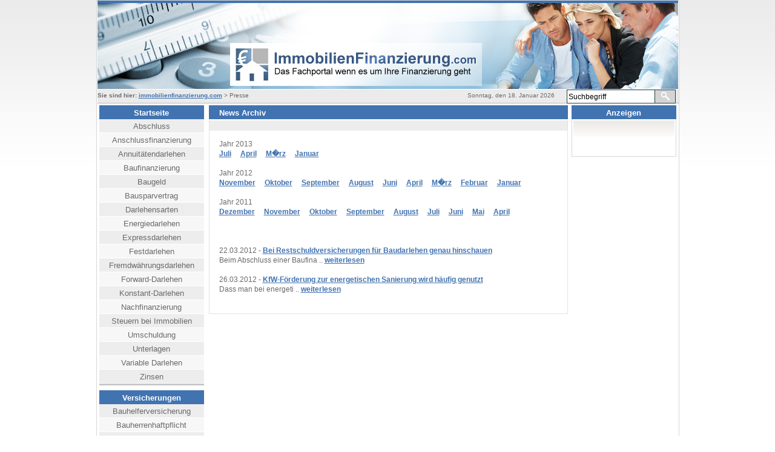

--- FILE ---
content_type: text/html
request_url: https://www.immobilienfinanzierung.com/newsArchiv/2012-03.html
body_size: 3191
content:

<!DOCTYPE html PUBLIC "-//W3C//DTD XHTML 1.0 Strict//EN" "http://www.w3.org/TR/xhtml1/DTD/xhtml1-strict.dtd">
		<html xmlns="http://www.w3.org/1999/xhtml" xml:lang="de" lang="de">
			<head>	
				<meta http-equiv="Content-Type" content="text/html; charset=utf-8"/> 
				<meta http-equiv="Content-Language" content="de"/>
				<title>News Archiv</title>
				<meta name="Keywords" content="News Archiv"/>
				<meta name="Description" content="News Archiv"/>
				<meta name="google-site-verification" content="o-OQfdHu4MZOTKMZL7w6IG3KMLnNhyKck2FjMJc5Qpk" />
				<meta name="Robots" content="INDEX,FOLLOW"/>
				<link rel="stylesheet" type="text/css" href="/assets/main/css/main.css" media="screen, projection" />
				<link rel="shortcut icon" href="favicon.ico" />
				<!--[if IE 6]>
					<link rel="stylesheet" type="text/css" href="/assets/main/css/ie6.css" />
				<![endif]-->	
				<!--[if IE 7]>
					<link rel="stylesheet" type="text/css" href="/assets/main/css/ie7.css" />
				<![endif]-->	
				<script type="text/javascript" src="/assets/jCarousel/lib/jquery-1.4.2.min.js"></script>
				<script type="text/javascript" src="/assets/jCarousel/lib/jquery.jcarousel.min.js"></script>
				<script type="text/javascript">
function mycarousel_initCallback(carousel)
{
    // Disable autoscrolling if the user clicks the prev or next button.
    carousel.buttonNext.bind('click', function() {
        carousel.startAuto(0);
    });

    carousel.buttonPrev.bind('click', function() {
        carousel.startAuto(0);
    });

    // Pause autoscrolling if the user moves with the cursor over the clip.
    carousel.clip.hover(function() {
        carousel.stopAuto();
    }, function() {
        carousel.startAuto();
    });
};

				jQuery(document).ready(function() {
					jQuery('#mycarousel').jcarousel({
						scroll: 1,wrap: 'circular',auto: 1, initCallback: mycarousel_initCallback});
				});
				
				</script>
				<link rel="stylesheet" type="text/css" href="/assets/jCarousel/skins/tango/skin.css" />
				<script type="text/javascript" src="/assets/lightbox/js/lightbox.js"></script>
				<script type="text/javascript" src="/assets/lightbox/css/lightbox.css"></script>
				
				<link rel="stylesheet" type="text/css" href="/assets/social-sharing/css/screen.min.css" />
				<script type="text/javascript" src="/assets/social-sharing/js/social.min.js"></script>
				
				
				<script type="text/javascript" src="/assets/social-sharing/js/social-js-status.js"></script>
				
				
				<script type="text/javascript">
				function getOrderID(){
				var randomnumber = Math.floor(Math.random()*1000);
				var domain = 'immobilienfinanzierung';
				var currentTime = new Date();
				var Monat = currentTime.getMonth()+1
				var Jahr = currentTime.getFullYear()
				var timeStamp = domain + "-" + Jahr + "-" + Monat + "-" + currentTime.getDate() + "-" + currentTime.getHours() + "-" + currentTime.getMinutes() + "-" + currentTime.getSeconds() + "-" + randomnumber;
				return(timeStamp);
				}
				</script>
								
								
			</head>
		<body onload="socialStatus.init();">
			
		<a name="head"></a>
<div align="center">
		<div id="container">
				<div id="header"><a style="display:block;float:left;width: 800px;height: 142px;text-indent: -999px;" href="/">header</a></div> 

			<div id="bar" style="height:22px;padding:0;width:960px">
				<span class="left" style="margin-top:5px"><b>Sie sind hier:</b> <a href="/">immobilienfinanzierung.com</a> > Presse</span>
				<form style="display:inline;float:right;margin-right:5px" action="/ergebnisse.html" method="post"><input name="suchen" onblur="this.value=(this.value=='') ? 'Suchbegriff' : this.value;" onfocus="this.value=(this.value=='Suchbegriff') ? '' : this.value;" value="Suchbegriff" style="font-family:Arial,sans-serif;color:#6b6b6b; font-size:12px;border:1px solid #1d403b; color:#000000;height:19px;width:140px"><input type="image" src="/absenden.gif" alt="Absenden"></form>
				<div style="float:right;margin-right:20px;margin-top:5px">
				Sonntag, den 18. Januar 2026 </div>
			</div>			
			<div id="contents">


			<div class="boxesLeft">
			<div class="box"><h2><a style="color:#FFFFFF;text-decoration:none" href="/">Startseite</a></h2><ul><li><a  class="grey" href="/abschluss.html" style="pdding-left:0px;">Abschluss</a></li><li><a  href="/anschlussfinanzierung.html" style="pdding-left:0px;">Anschlussfinanzierung</a></li><li><a  class="grey" href="/annuitaetendarlehen.html" style="pdding-left:0px;">Annuit&auml;tendarlehen</a></li><li><a  href="/baufinanzierung.html" style="pdding-left:0px;">Baufinanzierung</a></li><li><a  class="grey" href="/baugeld.html" style="pdding-left:0px;">Baugeld</a></li><li><a  href="/bausparvertrag.html" style="pdding-left:0px;">Bausparvertrag</a></li><li><a  class="grey" href="/darlehensarten.html" style="pdding-left:0px;">Darlehensarten</a></li><li><a  href="/energiedarlehen.html" style="pdding-left:0px;">Energiedarlehen</a></li><li><a  class="grey" href="/expressdarlehen.html" style="pdding-left:0px;">Expressdarlehen</a></li><li><a  href="/festdarlehen.html" style="pdding-left:0px;">Festdarlehen</a></li><li><a  class="grey" href="/fremdwaehrungsdarlehen.html" style="pdding-left:0px;">Fremdw&auml;hrungsdarlehen</a></li><li><a  href="/forward-darlehen.html" style="pdding-left:0px;">Forward-Darlehen</a></li><li><a  class="grey" href="/konstant-darlehen.html" style="pdding-left:0px;">Konstant-Darlehen</a></li><li><a  href="/nachfinanzierung.html" style="pdding-left:0px;">Nachfinanzierung</a></li><li><a  class="grey" href="/steuern-bei-immobilien.html" style="pdding-left:0px;">Steuern bei Immobilien</a></li><li><a  href="/umschuldung.html" style="pdding-left:0px;">Umschuldung</a></li><li><a  class="grey" href="/unterlagen.html" style="pdding-left:0px;">Unterlagen</a></li><li><a  href="/variable-darlehen.html" style="pdding-left:0px;">Variable Darlehen </a></li><li><a  class="grey" href="/zinsen.html" style="pdding-left:0px;">Zinsen</a></li></ul></div><div class="box"><h2>Versicherungen</h2><ul><li><a  class="grey" href="/bauhelferversicherung.html" style="pdding-left:0px;">Bauhelferversicherung</a></li><li><a  href="/bauherrenhaftpflichtversicherung.html" style="pdding-left:0px;">Bauherrenhaftpflicht</a></li><li><a  class="grey" href="/bauleistungsversicherung.html" style="pdding-left:0px;">Bauleistungsversicherung</a></li><li><a  href="/gebaeudeversicherung.html" style="pdding-left:0px;">Geb&auml;udeversicherung</a></li><li><a  class="grey" href="/gewaesserschadenhaftpflichtversicherung.html" style="pdding-left:0px;">Gew&auml;sserschadenhaftpflicht</a></li><li><a  href="/grundbesitzerhaftpflicht.html" style="pdding-left:0px;">Grundbesitzerhaftpflicht</a></li><li><a  class="grey" href="/glasversicherung.html" style="pdding-left:0px;">Glasversicherung</a></li><li><a  href="/hausratversicherung.html" style="pdding-left:0px;">Hausratversicherung</a></li><li><a  class="grey" href="/rechtschutzversicherung.html" style="pdding-left:0px;">Rechtschutzversicherung</a></li><li><a  href="/restschuldversicherung.html" style="pdding-left:0px;">Restschuldversicherung</a></li><li><a  class="grey" href="/risikolebensversicherung.html" style="pdding-left:0px;">Risikolebensversicherung</a></li></ul></div><div class="box"><h2>F&ouml;rderungen</h2><ul><li><a  class="grey" href="/familienfoerderung.html" style="pdding-left:0px;">Familienf&ouml;rderung</a></li><li><a  href="/kfw-foerderprogramme.html" style="pdding-left:0px;">KfW-F&ouml;rderprogramme</a></li><li><a  class="grey" href="/landesfoerdermittel.html" style="pdding-left:0px;">Landesf&ouml;rdermittel</a></li><li><a  href="/wohn-riester.html" style="pdding-left:0px;">Wohn-Riester</a></li></ul></div><div class="box"><h2>Ratgeber</h2><ul><li><a  class="grey" href="/altersgerecht-umbauen.html" style="pdding-left:0px;">Altersgerecht Umbauen</a></li><li><a  href="/checklisten.html" style="pdding-left:0px;">Checklisten</a></li><li><a  class="grey" href="/eigenleistung.html" style="pdding-left:0px;">Eigenleistung</a></li><li><a  href="/energieausweis.html" style="pdding-left:0px;">Energieausweis</a></li><li><a  class="grey" href="/ratgeber.html" style="pdding-left:0px;">FAQ</a></li><li><a  href="/hauskauf.html" style="pdding-left:0px;">Hauskauf</a></li><li><a  class="grey" href="/mietkauf.html" style="pdding-left:0px;">Mietkauf</a></li><li><a  href="/rentenkauf.html" style="pdding-left:0px;">Rentenkauf</a></li><li><a  class="grey" href="/zwangsversteigerung.html" style="pdding-left:0px;">Zwangsversteigerung</a></li></ul></div><div class="box"><h2><a style="color:#FFFFFF;text-decoration:none" href="/lexikon.html">Lexikon</a></h2><ul></ul></div><div class="box"><h2><a style="color:#FFFFFF;text-decoration:none" href="/newsArchiv.html">News</a></h2><ul></ul></div><div class="box"><h2><a style="color:#FFFFFF;text-decoration:none" href="/sitemap.html">Sitemap</a></h2><ul></ul></div>			</div>
			
			
			
			<div id="content">
				<div class="boxesCenter">
					<div class="box1">
						<h2>News Archiv</h2>
						<span class="unterueberschrift"></span>
						<div class="inhalt" style="margin:8px; padding:8px; font-size:12px"><br>
<strong>Jahr 2013 </strong>
<br><a style='margin-right:15px' href='/newsArchiv/2013-07.html'>Juli</a><a style='margin-right:15px' href='/newsArchiv/2013-04.html'>April</a><a style='margin-right:15px' href='/newsArchiv/2013-03.html'>M�rz</a><a style='margin-right:15px' href='/newsArchiv/2013-01.html'>Januar</a><br><br><strong>Jahr 2012 </strong>
<br><a style='margin-right:15px' href='/newsArchiv/2012-11.html'>November</a><a style='margin-right:15px' href='/newsArchiv/2012-10.html'>Oktober</a><a style='margin-right:15px' href='/newsArchiv/2012-09.html'>September</a><a style='margin-right:15px' href='/newsArchiv/2012-08.html'>August</a><a style='margin-right:15px' href='/newsArchiv/2012-06.html'>Juni</a><a style='margin-right:15px' href='/newsArchiv/2012-04.html'>April</a><a style='margin-right:15px' href='/newsArchiv/2012-03.html'>M�rz</a><a style='margin-right:15px' href='/newsArchiv/2012-02.html'>Februar</a><a style='margin-right:15px' href='/newsArchiv/2012-01.html'>Januar</a><br><br><strong>Jahr 2011 </strong>
<br><a style='margin-right:15px' href='/newsArchiv/2011-12.html'>Dezember</a><a style='margin-right:15px' href='/newsArchiv/2011-11.html'>November</a><a style='margin-right:15px' href='/newsArchiv/2011-10.html'>Oktober</a><a style='margin-right:15px' href='/newsArchiv/2011-09.html'>September</a><a style='margin-right:15px' href='/newsArchiv/2011-08.html'>August</a><a style='margin-right:15px' href='/newsArchiv/2011-07.html'>Juli</a><a style='margin-right:15px' href='/newsArchiv/2011-06.html'>Juni</a><a style='margin-right:15px' href='/newsArchiv/2011-05.html'>Mai</a><a style='margin-right:15px' href='/newsArchiv/2011-04.html'>April</a><br><br><br><br><strong>22.03.2012 - <a href='/news/grosse-unterschiede-bei-restschuldversicherungen_0061.html'>Bei Restschuldversicherungen f&uuml;r Baudarlehen genau hinschauen</a></strong>
<br>Beim Abschluss einer Baufina .. <a href='/news/grosse-unterschiede-bei-restschuldversicherungen_0061.html'>weiterlesen</a><br><br><strong>26.03.2012 - <a href='/news/kfw-foerderung-zur-energetischen-sanierung_0062.html'>KfW-F&ouml;rderung zur energetischen Sanierung wird h&auml;ufig genutzt</a></strong>
<br>Dass man bei energeti .. <a href='/news/kfw-foerderung-zur-energetischen-sanierung_0062.html'>weiterlesen</a><br><br>						</div>
					</div>
					
				</div>
				<div class="boxesRight">
										<div class="box">
						<h2>Anzeigen</h2>
						<div style="text-align: center"><br><br><script type="text/javascript"><!--
google_ad_client = "pub-3565623018181760";
/* 120x600, Erstellt 23.09.10 */
google_ad_slot = "7662952529";
google_ad_width = 120;
google_ad_height = 600;
//-->
</script>

<script type="text/javascript"
src="http://pagead2.googlesyndication.com/pagead/show_ads.js">
</script><br><br></div>											</div>		
																					
				</div>
				<div class="clear"></div>


</div>
			<div id="footer" class="fusser">
				<div class="copyright">Copyright � 2026 - <a href="/">immobilienfinanzierung.com</a></div>
				<div class="links">
					<ul>
						<li class="grey"><a href="/pr.html">Presse</a></li>
						<li><a href="/kontakt.html">Kontakt</a></li>
						<li class="grey"><a href="/datenschutz.html">Datenschutz</a></li>
						<li><a href="/impressum.html">Impressum</a></li>
					</ul>
				</div>
			</div>
	 	</div>	 	
	</div>
	
	

	<!-- Matomo -->
	<script type="text/javascript">
	  var _paq = window._paq = window._paq || [];
	  /* tracker methods like "setCustomDimension" should be called before "trackPageView" */
	  _paq.push(["disableCookies"]);
	  _paq.push(['trackPageView']);
	  _paq.push(['enableLinkTracking']);
	  (function() {
		var u="https://franke-media.net/piwik/";
		_paq.push(['setTrackerUrl', u+'matomo.php']);
		_paq.push(['setSiteId', '100']);
		var d=document, g=d.createElement('script'), s=d.getElementsByTagName('script')[0];
		g.type='text/javascript'; g.async=true; g.src=u+'matomo.js'; s.parentNode.insertBefore(g,s);
	  })();
	</script>
	<noscript><p><img src="https://franke-media.net/piwik/matomo.php?idsite=100&amp;rec=1" style="border:0;" alt="" /></p></noscript>
	<!-- End Matomo Code -->

	<!--<noscript>
	<div style="display:inline;">
	<img height="1" width="1" style="border-style:none;" alt="" src="//googleads.g.doubleclick.net/pagead/viewthroughconversion/1033909342/?value=0&amp;label=x1_2CPa7ugMQ3uiA7QM&amp;guid=ON&amp;script=0"/>
	</div>
	</noscript>-->
	</body>
</html>

--- FILE ---
content_type: text/css
request_url: https://www.immobilienfinanzierung.com/assets/main/css/main.css
body_size: 3162
content:
html, body, div, span, applet, object, iframe,
h1, h2, h3, h4, h5, h6, p, blockquote, pre,
a, abbr, acronym, address, big, cite, code,
del, dfn, em, font, img, ins, kbd, q, s, samp,
small, strike, strong, sub, sup, tt, var,
dl, dt, dd, ol, ul, li,
fieldset, form, label, legend,
table, caption, tbody, tfoot, thead, tr, th, td {
	margin: 0;
	padding: 0;
	border: 0;
	outline: 0;
	font-weight: inherit;
	font-style: inherit;
	font-size: 100.01%;
	font-family: inherit;
	vertical-align: baseline;
}

:focus {
	outline: 0;
}

body {
	line-height: 1;
	color: black;
	background: white;
}

ol, ul {
	list-style: none;
}

table {
	border-collapse: separate;
	border-spacing: 0;
}

caption, th, td {
	text-align: left;
	font-weight: normal;
}

blockquote:before, blockquote:after, q:before, q:after {
	content: "";
}

blockquote, q {
	quotes: "" "";
}

/* General Styles */

img{border:0;}
a{color:#2d4042;}
input, textarea{
	font:100% Arial, Helvetica, sans-serif;
	vertical-align:middle;
	color:#2d4042;
}
/* wrapper */
#wrapper{
	float: left;
   margin-left:8px;
    width: 765px;
}
/* header */
#headerBank{
	overflow:hidden;
	padding:4px 0 18px;
}
.logo-box{float:left;}
.logo{
	display:block;
	background:url(/assets/banken/bg-logo.gif) no-repeat;
	width:204px;
	height:38px;
	margin:0 0 11px -2px;
	overflow:hidden;
	text-indent:-9999px;
	overflow:hidden;
}
.logo a{
	display:block;
	height:100%;
}
.logo-box .link{
	color:#2d4042;
	font-size:13px;
	line-height:16px;
}
#header .social-box{float:right;}
#header .social-box img{vertical-align:top;}
/* main */
#main{
	overflow:hidden;
}
/* info-area */
.info-area{
	overflow:hidden;
	padding:0 2px 22px 0;
}
.info-area .info-block{
	float:left;
	width:205px;
}
.btn-list{padding:0 0 18px;}
.btn-list li{
	overflow:hidden;
	vertical-align:top;
	padding:0 0 5px;
}
.btn-list a{
	display:block;
	font-size:14px;
	text-align:center;
	line-height:27px;
	background:url(/assets/banken/bg-btn-list.gif) no-repeat;
	width:205px;
	color:#4173B0;
	text-decoration:none;
	height:27px;
	overflow:hidden;
}
.info-area .info-block .ttl{
	display:block;
	font-size:12px;
	line-height:15px;
	color:#000;
	padding:0 0 4px;
}
.info-area .info-block .img-box{padding:0 0 32px;}
.info-area .info-block .img-box img{vertical-align:top;}
.rate-list li{
	overflow:hidden;
	padding:0 0 5px;
	vertical-align:top;
}
.rate-list .img{
	float:left;
	padding:0 8px 0 0;
}
.rate-list .img img{float:left;}
.rate-list .txt{
	display:block;
	overflow:hidden;
	font-size:12px;
	line-height:15px;
	color:#000;
}
.info-area .info-box{
	width:497px;
	float:right;
}
.info-area .info-box .txt-box{
	border:1px solid #bababa;
	margin:0 0 26px;
	padding:23px 26px 25px 29px;
}
.info-holder .title,
.info-area .txt-box .title{
	display:block;
	line-height:17px;
	padding:0 0 10px;
	color:#4173B0;
	text-decoration:underline;
	font-style:normal;
}
.info-list h2,
.info-area .txt-box h2{
	font-size:16px;
	line-height:19px;
	margin:0 0 16px;
	color:#000;
}
.info-list p,
.info-area .txt-box p{
	font-size:12px;
	line-height:16px;
	color:#000;
	margin:0 0 16px;
}
.info-list .txt-row,
.info-area .txt-row{
	overflow:hidden;
	padding:0 0 17px;
}
.info-list .txt-row span.text,
.info-area .txt-row span.text{
	float:left;
	color:#000;
	padding:0 10px 0 0;
	font-size:12px;
	line-height:15px;
}
.info-list .txt-row .img,
.info-area .txt-row .img{overflow:hidden;}
.info-list .txt-row .img img,
.info-area .txt-row .img img{vertical-align:top;}
.info-list .more,
.info-area .more{
	text-align:right;
	line-height:17px;
}
.info-list .more a,
.info-area .more a{
	color:#4173B0;
	text-decoration:none;
}
.info-area .btn-box{overflow:hidden;}
.info-area .btn-box a{
	float:right;
	background:#ededed url(/assets/banken/bg-btn-arrow.gif) no-repeat;
	height:32px;
	line-height:32px;
	color:#4173B0;
	padding:0 17px 0 38px;
	text-decoration:none;
}
/* form-area */
.form-area{
	overflow:hidden;
	padding:0 3px 18px 1px;
}
.form-area .ttl-area{
	background:#4173B0;
	padding:6px 18px;
}
.form-area .ttl-area h2{
	color:#fff;
	font-size:14px;
	line-height:17px;
}
.form-area .holder{
	border:solid #bababa;
	border-width:0 1px 1px;
	padding:11px 0 13px 18px;
}
.form-area .row{
	overflow:hidden;
	padding:0 0 10px;
}
.form-area .row-holder label,
.form-area .row label{
	float:left;
	padding:2px 0 0;
	width:276px;
	color:#000;
	line-height:17px;
}
.form-area .row .small-txt{font-size:12px;}
.form-area .row input{
	padding:4px;
	background:#fff;
	border:1px solid #bababa;
	width:395px;
	font-size:14px;
	height:17px;
	float:left;
}
.form-area .row .img{float:left;}
.form-area .row .img img{float:left;}
.form-area .row-holder{padding:7px 0 12px;}
.form-area .row-holder label{
	float:none;
	padding-bottom:5px;
	display:block;
}
.form-area .row-holder textarea{
	overflow:auto;
	margin:0;
	padding:4px;
	background:#fff;
	border:1px solid #bababa;
	font-size:14px;
	line-height:17px;
	width:672px;
	min-width:672px;
	max-width:672px;
	height:162px;
	max-height:162px;
	min-height:162px;
}
.form-area .btn-box{
	overflow:hidden;
	padding:0 19px 0 0;
}
.form-area .btn-box input{
	float:right;
	background:url(/assets/banken/bg-submit-btn.gif) no-repeat;
	width:182px;
	height:27px;
	border:0;
	padding:0;
	cursor:pointer;
	text-indent:-9999px;
	font-size:0;
	line-height:0;
}
/* info-holder */
.info-holder{
	border:1px solid #bababa;
	margin:0 0 56px;
	padding:22px 29px 0 22px;
}
.info-list li{
	overflow:hidden;
	vertical-align:top;
	padding:0 0 31px;
}
.info-holder .link{padding:0 0 18px;}
.info-list h2{margin:0 0 13px;}
.info-list p{margin:0 0 4px;}
/* inform-area */
.info-row{
	overflow:hidden;
	padding:0 0 21px;
}
.info-row .social-box{float:right;}
.info-row .social-box img{vertical-align:top;}
.info-row .ttl{
	overflow:hidden;
	padding:3px 0 0;
}
.info-row .ttl h2{
	color:#2d4042;
	font-size:26px;
	line-height:29px;
}
.inform-area p{
	line-height:17px;
	margin:0 0 29px;
}
.info-lst li{
	overflow:hidden;
	vertical-align:top;
	padding:0 0 44px 6px;
}
.info-lst .logo-hold{
	float:left;
	text-align:center;
	font-size:12px;
	line-height:15px;
}
.info-lst .logo-hold .img{padding:0 0 23px;}
.info-lst .logo-hold img{vertical-align:top;}
.info-lst .box{
	float:right;
	padding:6px 00 ;
}
.info-lst .box .row{
	overflow:hidden;
	padding:0 0 21px;
}
.info-lst .box .hold{float:right;}
.info-lst .box span.txt{
	float:left;
	padding:0 15px 0 0;
	line-height:17px;
}
.info-lst .box .img-box{float:left;}
.info-lst .box .img-box img{vertical-align:top;}
.btn-row{overflow:hidden;}
.btn-row a{
	float:right;
	background:url(/assets/banken/bg-btn.gif) no-repeat;
	width:182px;
	height:27px;
	overflow:hidden;
	text-align:center;
	color:#fff;
	line-height:27px;
	text-decoration:none;
}
.seiteAusgabe{
	font-size:12px;
	color:#000000;
	padding:3px;
	text-align:center;
}
.seiteAusgabe a{
	color:#000000;
}


#rating {
				  margin:0 auto;
				  display:block;
				  width:105px;
				}
				#rating li {
				  float:left;
				  display:block;
				  font-size:0px;
				  width:16px;
				  height:20px;
				}
				#rating .star_off  {
				  background:url('/assets/banken/img-stars07.gif') no-repeat left top;
				}
				#rating .star_on {
				  background:url('/assets/banken/img-stars02.gif') no-repeat left top;
				}







.inhalt ul li {
list-style-image:url("/assets/main/images/gruen.png");
}

.inhalt ul {
margin-left: 40px;
list-style-type:disc;
font-size: 13px; 
}

.inhalt ul li {
margin-bottom:10px;
margin-top:3px;
}


.thumbnail{
position: relative;
z-index: 0;
}

.thumbnail:hover{
background-color: transparent;
z-index: 50;
}

.thumbnail span{ /*CSS for enlarged image*/
position: absolute;
background-color: lightyellow;
padding: 5px;
left: -1000px;
border: 1px dashed gray;
visibility: hidden;
color: black;
text-decoration: none;
}

.thumbnail span img{ /*CSS for enlarged image*/
border-width: 0;
padding: 2px;
}

.thumbnail:hover span{ /*CSS for enlarged image on hover*/
visibility: visible;
top: 0;
left: 80px; /*position where enlarged image should offset horizontally */

}

/*
-------------------------------------------------------------
Allgemeines
-------------------------------------------------------------
*/
a.silver-button {
    background: transparent url('/assets/main/images/bg_button_a.gif') no-repeat scroll top right;
    color: #444;
    display: block;
    font: normal 12px arial, sans-serif;
    height: 24px;
    margin-right: 6px;
    padding-right: 18px; /* sliding doors padding */
    text-decoration: none;
}
a.silver-button span {
    background: transparent url('/assets/main/images/bg_button_span.gif') no-repeat;
    display: block;
    line-height: 14px;
    padding: 5px 0px 5px 18px;
}




body { 
	color: #6a6a6a;
	background: #ffffff url(/assets/main/images/background.jpg) repeat-x;
	font-family: Arial, Verdana, Helvetica, sans-serif;
	text-align:center
}

/*
-------------------------------------------------------------
Links
-------------------------------------------------------------
*/

a { 
	color: #4173B0;
	font-weight: bold;
	text-decoration: underline; 
}

a:hover, a:active {
	text-decoration: none; 
}

/*
-------------------------------------------------------------
Global
-------------------------------------------------------------
*/


.left {	
	float: left; 
}

.right { 
	float: right; 
}

.clear { 
	clear: both; 
}

p {
margin-top:12px;
}

/*
-------------------------------------------------------------
div-Elemente
-------------------------------------------------------------
*/

div#container {
	width: 960px;
	padding: 0 0 0 1px;
	background: #ffffff;
	border-top: 1px solid #d6d6d6;
	border-right: 1px solid #d6d6d6;
	border-left: 1px solid #d6d6d6;
	text-align:left
}

div#header {
	width: 959px;
	height: 142px;
	background: url(/assets/main/images/header.jpg) no-repeat;
	border-top: 4px solid #4173B0;
}


div#bar {
	width: 903px;
	height: 17px;
	margin: 1px 0 0 0;
	padding: 5px 40px 0 16px;
	background: #ebebeb;
	border-bottom: 1px solid #bababa;
	font-size: .65em;
}

div#bar a.sub {
	color: #666666;
}

div#contents {
	width: 953px;
	padding: 3px;
	border-bottom: 1px solid #d6d6d6;
}

div#contents div.boxesLeft {
	float: left;
	width: 173px;
}

div#contents div.boxesLeft div.box {
	margin: 0 0 8px 0;	
	border-bottom: 3px solid #c7c7c7;
}

div#contents div.boxesLeft h2 {
	height: 18px;
	line-height:16px;
	padding: 5px 0 0 0;
	color: #ffffff;
	text-align: center;
	font-weight: bold;
	font-size: .8em;
	background: #4173B0;
}

div#contents div.boxesLeft ul li a {
	display: block;
	width: 173px;
	height: 18px;
	line-height:16px;
	margin: 0 0 1px 0;
	padding: 4px 0 0 0;
	color: #6a6a6a;
	font-size: .8em;
	font-weight: normal;
	text-decoration: none;
	text-align: center;
	background: #f7f7f7;
}

div#contents div.boxesLeft ul li a:hover, div#contents div.boxesLeft ul li a.grey:hover {
	color: #ffffff;
	background: #57452b;
}

div#contents div.boxesLeft ul li a.grey {
	background: #ededed;
}

div#contents div.boxesCenter {
	float: left;
	width: 591px;
	margin: 0 8px;
}

div#contents div.boxesCenter div.box1 a.details {
	float: left;
	display: block;
	width: 105px;
	height: 13px;
	padding: 3px 0 0 10px;
	margin: 0 0 0 475px;
	color: #ffffff;
	font-size: .65em;
	text-decoration: none;
	background: url(./assets/main/images/boxes_details.jpg) no-repeat;	
}


div#contents div.boxesCenter div.box2 a.details {
	float: left;
	display: block;
	width: 105px;
	height: 16px;
	padding: 0px 0 0 10px;
	margin: 10px 0 0 158px;
	color: #ffffff;
	font-size: .65em;
	text-decoration: none;
	background: url(/assets/main/images/boxes_details.jpg) no-repeat;	
}

div#contents div.boxesCenter div.box1 {
	line-height:16px;
	float: left;
	width: 591px;
	margin: 0 0 16px 0;
	border: 1px solid #e3e3e3;
}

.inhalt {
	margin-left:5px;
	margin:8px;
	padding:8px;
	font-size:12px
}

div#contents div.boxesCenter div.box2 {
	line-height:16px;
	float: left;
	width: 274px;
	margin: 0 0 16px 17px;
	border: 1px solid #e3e3e3;
	background: url(/assets/main/images/top3_background.jpg) center 43px no-repeat; 
}

div#contents div.boxesCenter div.box2 ul {
	float: left;
	width: 255px;
	margin: 15px 0 0 0;
}

div#contents div.boxesCenter div.box2 ul li {
	width: 230px;
	margin: 0 0 10px 20px;
	text-align: center;
}

div#contents div.boxesCenter div.box2 ul li.number1 {
	background: url(/assets/main/images/top3/1.jpg) center left no-repeat;
	height:40px;
}

div#contents div.boxesCenter div.box2 ul li.number2 {
	background: url(/assets/main/images/top3/2.jpg) center left no-repeat;
	height:40px; 
}

div#contents div.boxesCenter div.box2 ul li.number3 {
	background: url(/assets/main/images/top3/3.jpg) center left no-repeat;
	height:40px; 
}

div#contents div.boxesCenter div.box1 div.image {
	float: left;
	width: 130px;
	margin: 16px 0 0 16px;
}

div#contents div.boxesCenter div.box1 div.image img {
	float: left;
	border: 2px solid #f1f1f1;
}

div#contents div.boxesCenter div.box1 div.image span {
	float: left;
	width: 130px;
	color: #4173B0;
	padding: 2px 0 0 0;
	text-align: center;
}

div#contents div.boxesCenter h2 {
	height: 18px;
	margin: -1px -1px 1px -1px;
	padding: 5px 0 0 17px;
	color: #ffffff;
	font-weight: bold;
	font-size: .8em;
	background: #4173B0;
	border-bottom: 1px solid #ffffff;
}

.unterueberschrift {
	float: left;
	width: 574px;
	height: 15px;
	padding: 2px 0 0 17px;
	font-size: .7em;
	background: #ededed;
}

.unterueberschrift2 {
	float: left;
	width: 255px;
	height: 15px;
	margin: 0 0 0 1px;
	padding: 2px 0 0 17px;
	font-size: .7em;
	background: #f3e1d6;
}


div#contents div.boxesRight {
	float: left;
	width: 173px;
}

div#contents div.boxesRight div.box {
	width: 169x;
	margin: 0 0 8px 0;
	padding: 0 1px 1px 1px;	
	border: 1px solid #d6d6d6;
	font-size: .95em;
	background: url(/assets/main/images/boxes_right_background.jpg) center 22px no-repeat;
}

div#contents div.boxesRight div.box table {
	margin: 0 0 0 15px;
	font-size: .75em;
	line-height: 1.5em;
}

div#contents div.boxesRight div.box input.inputText {
	width: 138px;
	color: #676767;
	padding: 4px;
	margin: 10px 11px;
	border: 1px solid #d6d6d6;
	font-family: Arial, Verdana, Helvetica, sans-serif;		
}

div#contents div.boxesRight div.box a.details {
	display: block;
	width: 105px;
	height: 13px;
	padding: 3px 0 0 10px;
	margin: 0 0 0 54px;
	color: #ffffff;
	font-size: .65em;
	text-decoration: none;
	background: url(/assets/main/images/boxes_details.jpg) no-repeat;	
}

div#contents div.boxesRight h2 {
	width: 173px;
	height: 18px;
	line-height:16px;
	margin: -1px -2px 0 -2px;
	padding: 5px 0 0 0;
	color: #ffffff;
	text-align: center;
	font-weight: bold;
	font-size: .85em;
	background: #4173B0;
}

div#footer {
	width: 959px;
	height: 74px;
	background: #ebebeb;
	border-top: 1px solid #ffffff;
	font-size: .75em;
}

div#footer div.copyright {
	float: left;
	width: 308px;
	height: 21px;
	margin: 22px 0 0 0;
	padding: 9px 0 0 0;
	background: #4173B0;
	color: #ffffff;
	text-align: center;
}

div#footer div.copyright a {
	color: #ffffff;
	text-decoration: underline;
	font-weight: normal;
}

div#footer div.links {
	float: left;
	height: 74px;
	margin: 0 0 0 299px;
}

div#footer div.links a {
	color: #676767;
	text-decoration: none;
	font-weight: normal;
}

div#footer div.links ul li {
	float: left;
	width: 87px;
	height: 43px;
	margin: 0 1px 0 0;
	padding: 31px 0 0 0;
	background: #e2e2e2;
	text-align: center;
}

div#footer div.links ul li.grey {
	background: #d9d9d9;
}

.detail {
	padding:4px;
	line-height:12px
}

#bild_links {
	margin-right:10px;
}

#bild_rechts {
	margin-left:10px;
}

.minus  {
	width: 100%;
	background-repeat: no-repeat;
	margin-bottom: 4px;
}

.minus ul li {
	 list-style-image: url("/minus.gif");

}
.plus  {
	width: 100%;
	background-image: url(/haken.gif);
	background-repeat: no-repeat;
	padding-left: 20px;
	margin-bottom: 4px;
}

.infoLink  {
	width: 100%;
	background-image: url(/pfeil.gif);
	background-repeat: no-repeat;
	float: left;
	padding-left: 20px;
	margin-bottom: 4px;
}

--- FILE ---
content_type: text/css
request_url: https://www.immobilienfinanzierung.com/assets/jCarousel/skins/tango/skin.css
body_size: 141
content:
.jcarousel-skin-tango .jcarousel-container {
    -moz-border-radius: 10px;
    background: #FFFFFF;
    border: 1px solid #A2A2A2;
}

.jcarousel-skin-tango .jcarousel-container-horizontal {
    width: 510px;
    padding: 20px 40px;
}

.jcarousel-skin-tango .jcarousel-container-vertical {
    width: 123px;
    height: 245px;
    padding: 40px 20px;
}

.jcarousel-skin-tango .jcarousel-clip-horizontal {
    width:  510px;
    height: 40px;
}

.jcarousel-skin-tango .jcarousel-clip-vertical {
    width:  123px;
    height: 245px;
}

.jcarousel-skin-tango .jcarousel-item {
    width: 123px;
    height: 40px;
}

.jcarousel-skin-tango .jcarousel-item-horizontal {
    margin-right: 25px;
}

.jcarousel-skin-tango .jcarousel-item-vertical {
    margin-bottom: 10px;
}

.jcarousel-skin-tango .jcarousel-item-placeholder {
    background: #fff;
    color: #000;
}

/**
 *  Horizontal Buttons
 */
.jcarousel-skin-tango .jcarousel-next-horizontal {
    position: absolute;
    top: 20px;
    right: 5px;
    width: 20px;
    height: 40px;
    cursor: pointer;
    background: transparent url(next-horizontal.png) no-repeat 0 0;
}

.jcarousel-skin-tango .jcarousel-next-horizontal:hover {
    background-position: -20px 0;
}

.jcarousel-skin-tango .jcarousel-next-horizontal:active {
    background-position: -40px 0;
}

.jcarousel-skin-tango .jcarousel-next-disabled-horizontal,
.jcarousel-skin-tango .jcarousel-next-disabled-horizontal:hover,
.jcarousel-skin-tango .jcarousel-next-disabled-horizontal:active {
    cursor: default;
    background-position: -60px 0;
}

.jcarousel-skin-tango .jcarousel-prev-horizontal {
    position: absolute;
    top: 20px;
    left: 5px;
    width: 20px;
    height: 40px;
    cursor: pointer;
    background: transparent url(prev-horizontal.png) no-repeat 0 0;
}

.jcarousel-skin-tango .jcarousel-prev-horizontal:hover {
    background-position: -20px 0;
}

.jcarousel-skin-tango .jcarousel-prev-horizontal:active {
    background-position: -40px 0;
}

.jcarousel-skin-tango .jcarousel-prev-disabled-horizontal,
.jcarousel-skin-tango .jcarousel-prev-disabled-horizontal:hover,
.jcarousel-skin-tango .jcarousel-prev-disabled-horizontal:active {
    cursor: default;
    background-position: -60px 0;
}

/**
 *  Vertical Buttons
 */
.jcarousel-skin-tango .jcarousel-next-vertical {
    position: absolute;
    bottom: 5px;
    left: 43px;
    width: 32px;
    height: 40px;
    cursor: pointer;
    background: transparent url(next-vertical.png) no-repeat 0 0;
}

.jcarousel-skin-tango .jcarousel-next-vertical:hover {
    background-position: 0 -32px;
}

.jcarousel-skin-tango .jcarousel-next-vertical:active {
    background-position: 0 -64px;
}

.jcarousel-skin-tango .jcarousel-next-disabled-vertical,
.jcarousel-skin-tango .jcarousel-next-disabled-vertical:hover,
.jcarousel-skin-tango .jcarousel-next-disabled-vertical:active {
    cursor: default;
    background-position: 0 -96px;
}

.jcarousel-skin-tango .jcarousel-prev-vertical {
    position: absolute;
    top: 5px;
    left: 43px;
    width: 32px;
    height: 32px;
    cursor: pointer;
    background: transparent url(prev-vertical.png) no-repeat 0 0;
}

.jcarousel-skin-tango .jcarousel-prev-vertical:hover {
    background-position: 0 -32px;
}

.jcarousel-skin-tango .jcarousel-prev-vertical:active {
    background-position: 0 -64px;
}

.jcarousel-skin-tango .jcarousel-prev-disabled-vertical,
.jcarousel-skin-tango .jcarousel-prev-disabled-vertical:hover,
.jcarousel-skin-tango .jcarousel-prev-disabled-vertical:active {
    cursor: default;
    background-position: 0 -96px;
}


--- FILE ---
content_type: text/css
request_url: https://www.immobilienfinanzierung.com/assets/lightbox/css/lightbox.css
body_size: -35
content:
#lightbox{
	background-color:#eee;
	padding: 10px;
	border-bottom: 2px solid #666;
	border-right: 2px solid #666;
	}
#lightboxDetails{
	font-size: 0.8em;
	padding-top: 0.4em;
	}	
#lightboxCaption{ float: left; }
#keyboardMsg{ float: right; }
#closeButton{ top: 5px; right: 5px; }

#lightbox img{ border: none; clear: both;} 
#overlay img{ border: none; }

#overlay{ background-image: url(/assets/lightbox/images/overlay.png); }

* html #overlay{
	background-color: #333;
	back\ground-color: transparent;
	background-image: url(/assets/lightbox/images/blank.gif);
	filter: progid:DXImageTransform.Microsoft.AlphaImageLoader(src="/assets/lightbox/images/overlay.png", sizingMethod="scale");
	}
	

--- FILE ---
content_type: text/css
request_url: https://www.immobilienfinanzierung.com/assets/social-sharing/css/screen.min.css
body_size: -115
content:
.share a{float:left;width:90px;height:56px;display:block;background-repeat:no-repeat;color:#000;font-family:Arial, 'Helvetica Neue', Helvetica, sans-serif;font-style:normal;font-variant:normal;font-weight:700;text-align:center;padding-top:12px;text-decoration:none;background-image:url(/assets/social-sharing/img/socialBg.png);margin:2px}.share a.fb{background-position:0 -70px}.share a.linkedin{background-position:0 0}.share a.twitter{background-position:0 -140px}.share a.xing{background-position:0 -210px}.share a.gplus{background-position:0 -280px}

--- FILE ---
content_type: application/javascript
request_url: https://www.immobilienfinanzierung.com/assets/social-sharing/js/social.min.js
body_size: -4
content:
function p(elem){console.log("track share event: "+elem.className);if(elem.className=="twitter"){var desc="";if(document.getElementsByName("twitter:description").length){desc=document.getElementsByName("twitter:description")[0].content;}else{var el,els=document.getElementsByTagName("meta");var i=els.length;while(i--){el=els[i];if(el.getAttribute("property")=="og:description"){desc=el.content;break;}}
console.log(document.getElementsByName("description").length);if(desc==""){if(document.getElementsByName("description").length){desc=document.getElementsByName("description")[0].content;}}}
var creator="";if(document.getElementsByName("twitter:creator").length){creator=" "+document.getElementsByName("twitter:creator")[0].content+" ";}
elem.href+="&text="+desc+creator;}
var fenster=window.open(elem.href,"Teile diese Seite","width=500,height=500,resizable=yes");fenster.moveTo((screen.width/2)-200,(screen.height/2)-450);fenster.focus();}

--- FILE ---
content_type: application/javascript
request_url: https://www.immobilienfinanzierung.com/assets/social-sharing/js/social-js-status.js
body_size: 784
content:
var socialStatus = {
		
        // --- JS-File für weitere Funktion, zur Vereinfachung des Skripts wird hier jQuery eingebunden
        
        jsFile : "//ajax.googleapis.com/ajax/libs/jquery/1.7.2/jquery.min.js",
       
        // --- Aktiviert die Protokollierung in der Konsolse
        
        logging: false,
        
        // --- Social-Seiten
        
        checkSocial: {twitter: true, facebook: true, google: true, googlePlus: true}, 
        
        
        // --- Init-Funktion:
        // --- CSS und JS einbinden
        
        init : function () {

        	this.log("init");
            this.addJs();
            
        },
        
      
        // --- Bindet das JS in das DOM 
        
        addJs : function () {
        	if ( this.jsFile ) {
        		var headID = document.getElementsByTagName("head")[0]; 
        		var newScript = document.createElement('script');
        		newScript.type = 'text/javascript';
        		newScript.src = this.jsFile;
        		newScript.onload=function() {socialStatus.checkSocialStatus()},
        		headID.appendChild(newScript);
        		
        		this.log("addJs");
        	}
        },
 
        // --- Prokollierung
        
        log: function ( logMessage ) {
        	if ( this.logging ) {
        		console.log( logMessage )
        	}
        },
        
        checkSocialStatus: function() {
        	
        	if ( this.checkSocial.twitter ) {
        		this.checkTwitter();
        	}
        	
        	if ( this.checkSocial.google ) {
        		this.checkGoogle();
        	}
        	
        	if ( this.checkSocial.googlePlus ) {
        		this.checkGooglePlus();
        	}
        	
        	if ( this.checkSocial.facebook ) {
        		this.checkFacebook();
        	}
        },
        
        checkTwitter: function() {
        	socialStatus.log("check twitter");
        	var newImage = document.createElement('img');
        	newImage.src = "https://twitter.com/login?redirect_after_login=%2Fimages%2Fspinner.gif";
        	newImage.onerror = function() { $('social[data="twitter"]').html("nicht angemeldet"); socialStatus.log("twitter nicht angemeldet"); };
        	newImage.onload = function() { $('social[data="twitter"]').html("angemeldet"); socialStatus.log("twitter angemeldet") };
        	newImage.style.display = "none";	
        	$('body').append(newImage);
        },
        
        checkFacebook: function() {
        	socialStatus.log("check facebook");
        	
        	if ( !$('#fb-root').length ) {$('body').append('<div id="fb-root"></div>')};
        	var js, id = 'facebook-jssdk'; if (document.getElementById(id)) {return;}
    		js = document.createElement('script'); js.id = id; js.async = true;
    		js.src = "//connect.facebook.net/en_US/all.js";
    		document.getElementsByTagName('head')[0].appendChild(js);
    		
    		window.fbAsyncInit = function(){
    			FB.init({ appId:'xxx__YOUR_APP_ID_xxx', status:true,  cookie:true, xfbml:true});
    			FB.getLoginStatus(function(response){
    				if (response.status != "unknown")
    				{
    					$('social[data="facebook"]').html("angemeldet"); socialStatus.log("facebook angemeldet");
    				}else{
    					$('social[data="facebook"]').html("nicht angemeldet"); socialStatus.log("facebook nicht angemeldet");
    				}
    			});
    		};
        },
        
        checkGoogle: function() {
        	socialStatus.log("check google");
        	var newImage = document.createElement('img');
        	newImage.src = "https://accounts.google.com/CheckCookie?continue=https://www.google.com/intl/en/images/logos/accounts_logo.png";
        	newImage.onerror = function() { $('social[data="google"]').html("nicht angemeldet"); socialStatus.log("google nicht angemeldet"); };
        	newImage.onload = function() { $('social[data="google"]').html("angemeldet"); socialStatus.log("google angemeldet") };
        	newImage.style.display = "none";	
        	$('body').append(newImage);
        },
        
        checkGooglePlus: function() {
        	socialStatus.log("check googlePlus");
        	var newImage = document.createElement('img');
        	newImage.src = "https://plus.google.com/up/?continue=https://www.google.com/intl/en/images/logos/accounts_logo.png&type=st&gpsrc=ogpy0";
        	newImage.onerror = function() { $('social[data="googlePlus"]').html("nicht angemeldet"); socialStatus.log("googlePlus nicht angemeldet"); };
        	newImage.onload = function() { $('social[data="googlePlus"]').html("angemeldet"); socialStatus.log("googlePlus angemeldet") };
        	newImage.style.display = "none";	
        	$('body').append(newImage);
        }
    };
